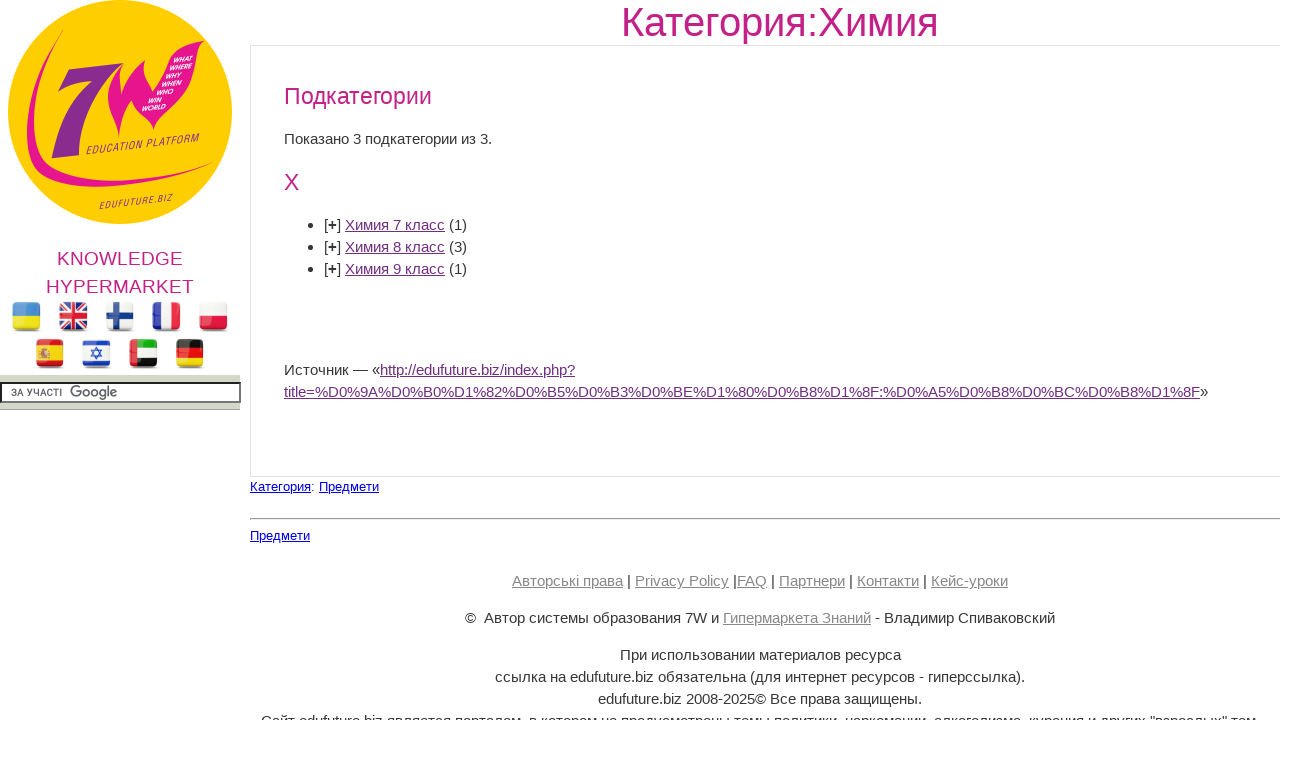

--- FILE ---
content_type: text/css
request_url: https://edufuture.biz/extensions/CategoryTree/CategoryTree.css?4
body_size: 222
content:
/*
 * Stylesheet for the CategoryTree extension, an AJAX based gadget
 * to display the category structure of a wiki
 *
 * @package MediaWiki
 * @subpackage Extensions
 * @author Daniel Kinzler, brightbyte.de
 * @copyright © 2006 Daniel Kinzler
 * @licence GNU General Public Licence 2.0 or later
 *
 * NOTE: if you change this, increment $wgCategoryTreeVersion 
 *       in CategoryTree.php to avoid users getting stale copies from cache.
*/

.CategoryTreeChildren {
	margin-left: 1.5ex;
}


.CategoryTreeBullet {
	cursor: pointer;
	cursor: hand; /* hack for MSIE 5.0 and 5.5 */
}

.CategoryTreeBullet a,
.CategoryTreeBullet a:link,
.CategoryTreeBullet a:active,
.CategoryTreeBullet a:visited {
	text-decoration: none;
	color: inherit;
	speak: none;
}

.CategoryTreeLabelPage {
	font-style: italic;
}

.CategoryTreeParents {
	margin-top: 1.5ex;
	font-style: italic;
}

.CategoryTreeResult {
	margin-top: 1.5ex;
}

.CategoryTreeTag {
	margin-top: 0.5ex;
        margin-bottom: 0.5ex;
}

.CategoryTreeNotice {
	font-style: italic;
}

/*
div.CategoryTreeInlineNode,
div.CategoryTreeInlineNode div {
	display: table-cell;
}
*/

.CategoryTreeCategoryBarItem {
	display:-moz-inline-box; display:inline-block; /* yes, specify display twice! quirk for FF2 */
	margin:-0.5ex 0 0 1ex; /* why is the -0.5ex needed? */
	padding:0;
	vertical-align: top;
}


--- FILE ---
content_type: application/x-javascript
request_url: https://edufuture.biz/extensions/CategoryTree/CategoryTree.js?4
body_size: 1074
content:
/*
 * JavaScript functions for the CategoryTree extension, an AJAX based gadget
 * to display the category structure of a wiki
 *
 * @package MediaWiki
 * @subpackage Extensions
 * @author Daniel Kinzler, brightbyte.de
 * @copyright © 2006 Daniel Kinzler
 * @licence GNU General Public Licence 2.0 or later
 *
 * NOTE: if you change this, increment $wgCategoryTreeVersion 
 *       in CategoryTree.php to avoid users getting stale copies from cache.
*/

// Default messages if new code loaded with old cached page
var categoryTreeErrorMsg = "Problem loading data.";
var categoryTreeRetryMsg = "Please wait a moment and try again.";

    function categoryTreeNextDiv(e) {
      var n= e.nextSibling;
      while ( n && ( n.nodeType != 1 || n.nodeName != 'DIV') ) {
          //alert('nodeType: ' + n.nodeType + '; nodeName: ' + n.nodeName);
          n= n.nextSibling;
      }

      return n;
    }

    function categoryTreeExpandNode(cat, options, lnk) {
      var div= categoryTreeNextDiv( lnk.parentNode.parentNode );

      div.style.display= 'block';
      lnk.innerHTML= categoryTreeCollapseBulletMsg;
      lnk.title= categoryTreeCollapseMsg;
      lnk.onclick= function() { categoryTreeCollapseNode(cat, options, lnk) }

      if (!lnk.className.match(/(^| )CategoryTreeLoaded($| )/)) {
        categoryTreeLoadNode(cat, options, lnk, div);
      }
    }

    function categoryTreeCollapseNode(cat, options, lnk) {
      var div= categoryTreeNextDiv( lnk.parentNode.parentNode );

      div.style.display= 'none';
      lnk.innerHTML= categoryTreeExpandBulletMsg;
      lnk.title= categoryTreeExpandMsg;
      lnk.onclick= function() { categoryTreeExpandNode(cat, options, lnk) }
    }

    function categoryTreeLoadNode(cat, options, lnk, div) {
      div.style.display= 'block';
      lnk.className= 'CategoryTreeLoaded';
      lnk.innerHTML= categoryTreeCollapseBulletMsg;
      lnk.title= categoryTreeCollapseMsg;
      lnk.onclick= function() { categoryTreeCollapseNode(cat, options, lnk) }

      categoryTreeLoadChildren(cat, options, div)
    }

    function categoryTreeEncodeValue(value) {
          switch (typeof value) {
              case 'function': 
                  throw new Error("categoryTreeEncodeValue encountered a function");
                  break;

              case 'string': 
                  s = '"' + value.replace(/([\\"'])/g, "\\$1") + '"';
                  break;

              case 'number':
              case 'boolean':
              case 'null':
                  s = String(value);
                  break;

              case 'object':
                  if ( !value ) {
                      s = 'null';
                  }
                  else if (typeof value.length === 'number' && !(value.propertyIsEnumerable('length'))) {
                      s = '';
                      for (i = 0; i<value.length; i++) {
                          v = value[i];
                          if ( s!='' ) s += ', ';
                          s += categoryTreeEncodeValue( v );
                      }
                      s = '[' + s + ']';
                  }
                  else {
                      s = '';
                      for (k in value) {
                          v = value[k];
                          if ( s!='' ) s += ', ';
                          s += categoryTreeEncodeValue( k );
                          s += ': ';
                          s += categoryTreeEncodeValue( v );
                      }
                      s = '{' + s + '}';
                  }
                  break;
              default:
                  throw new Error("categoryTreeEncodeValue encountered strange variable type " + (typeof value));
          }

      return s;
    }

    function categoryTreeLoadChildren(cat, options, div) {
      div.innerHTML= '<i class="CategoryTreeNotice">' + categoryTreeLoadingMsg + '</i>';

      if ( typeof options == "string" ) { //hack for backward compatibility
          options = { mode : options };
      }

      function f( request ) {
          if (request.status != 200) {
              div.innerHTML = '<i class="CategoryTreeNotice">' + categoryTreeErrorMsg + ' </i>';
              var retryLink = document.createElement('a');
              retryLink.innerHTML = categoryTreeRetryMsg;
              retryLink.onclick = function() {
                  categoryTreeLoadChildren(cat, options, div, enc);
              }
              div.appendChild(retryLink);
              return;
          }

          result= request.responseText;
          result= result.replace(/^\s+|\s+$/, '');

          if ( result == '' ) {
                    result= '<i class="CategoryTreeNotice">';

                    if ( options.mode == 0 ) result= categoryTreeNoSubcategoriesMsg;
                    else if ( options.mode == 10 ) result= categoryTreeNoPagesMsg;
                    else if ( options.mode == 100 ) result= categoryTreeNoParentCategoriesMsg;
                    else result= categoryTreeNothingFoundMsg;

                    result+= '</i>';
          }

          result = result.replace(/##LOAD##/g, categoryTreeExpandMsg);
          div.innerHTML= result;
      }

      var opt = categoryTreeEncodeValue(options);
      sajax_do_call( "efCategoryTreeAjaxWrapper", [cat, opt, 'json'] , f );
    }
